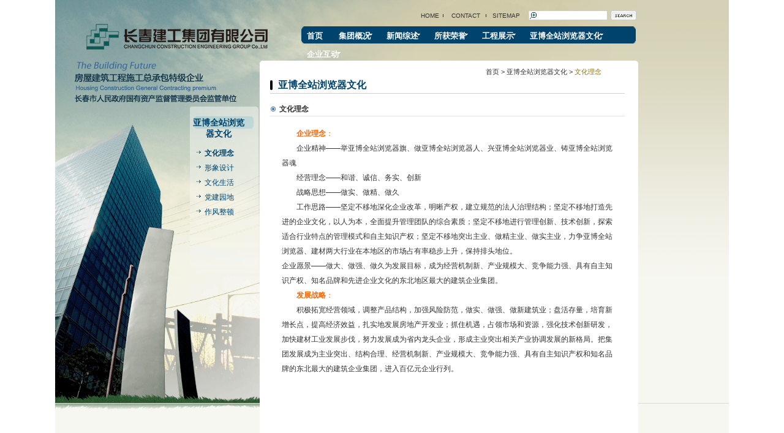

--- FILE ---
content_type: text/html
request_url: http://jshcf2020.com/newsort-0_21.html
body_size: 7949
content:
<!DOCTYPE html PUBLIC "-//W3C//DTD XHTML 1.0 Transitional//EN" "http://www.w3.org/TR/xhtml1/DTD/xhtml1-transitional.dtd">
<html xmlns="http://www.w3.org/1999/xhtml">

<head>
<meta http-equiv="Content-Type" content="text/html;charset=utf-8">
<title>天津镜中镜科技有限公司</title>
<meta name="description" content="天津镜中镜科技有限公司-房屋建筑工程施工总承包特级企业,长春市人民政府国有资产监督委员会主管单位">
<meta name="Keywords" content="&#21033;&#26469;&#119;&#54;&#54;&#22269;&#38469;,&#21033;&#26469;&#119;&#54;&#54;&#22269;&#38469;集团,天津镜中镜科技有限公司,建筑,工程,信息">
<link rel="stylesheet" media="all" type="text/css" href="static/css/menu.css">
<style type="text/css">
html,body,div,span,iframe,h1,h2,h3,h4,h5,h6,p,blockquote,pre,a,address,big,cite,code,del,em,font,img,ins,small,strong,var,b,u,i,center,dl,dt,dd,ol,ul,li,fieldset,form,label,legend{margin:0;padding:0;}ol,ul{list-style:none;}:focus{outline:0;}a img{border:0;}img{vertical-align:middle;}table{empty-cells:show;}ins{text-decoration:none;}del{text-decoration:line-through;}em{font-style:normal;}.fl{float:left;}.fr{float:right;}.fn{float:none;}.al{text-align:left;}.ac{text-align:center;}.ar{text-align:right;}.clr{display:block;overflow:hidden;clear:both;height:0;line-height:0;font-size:0;}.clearfix:after{content:".";display:block;height:0;clear:both;visibility:hidden;}.clearfix{display:inline-table;}/* Hides from IE-mac \*/*html .clearfix{height:1%;}.clearfix{display:block;}/* End hide from IE-mac */*+html .clearfix{min-height:1%;}.overflow{overflow:hidden;}.form label,.form input,.form select,.form textarea,.form button,.form .label{float:left;font-size:12px;}.block{display:block;overflow:hidden;cursor:pointer;}.hide{display:none;}.invisible{visibility:hidden;}.tab{overflow:hidden;zoom:1;}.tab li,.tab a,.tab-item{float:left;cursor:pointer;text-align:center;}.m,.mt,.mc,.mb{overflow:hidden;zoom:1;}.mt .extra{float:right;}
.clear{clear:both;height:1px; margin-top:-1px; width:100%;}
.btn-img{cursor:pointer;margin:0;padding:0;border:0;text-align:center;}
.btn-text{cursor:pointer;margin:0;padding:0;text-align:center;}
/*text页面文本*/
body{font-family:"宋体",Arial,Lucida,Verdana,Helvetica,sans-serif;font-size:12px;color:#333;line-height:150%;background:#fff;text-align:center;}
h1{font-size:20px;font-family:Arial,Lucida,Verdana,"宋体",Helvetica,sans-serif;}
h2{font-family:黑体;font-size:16px;}h3{font-size:12px;}h4{font-size:12px;}h5{font-size:12px;}h6{font-size:12px;}
/*link页面链接*/
a:link,a:visited{color:#333;text-decoration:none;}
a:hover{color:#917616;text-decoration:none;}
a:active{color:#900;}
/*layout整页居中位置*/
.w{width:1100px;margin:0 auto;}
.left{float:left;width:398px;}
.middle{float:left;width:372px;}
.right{float:left;width:182px;}
.side{float:left;width:29px;}
.side_main{float:left;width:119px;_margin-right:-6px;}

/*top*/
#top{float:left;width:981px;height:37px;background:url(static/picture/top_bg.gif) no-repeat 0 0;}
#top ul{float:right;padding-right:20px;margin-top:10px;}
#top li{float:left;height:20px;padding:6px 10px 0px 10px;line-height:20px;font-family:"Arial";font-size:10px;color:#ACACAC;}
#top .fore1{background:none;}
#top .search{padding-left:150px;float:left;width:190px;height:22px;padding:0;margin:1px;}
#top .i-search{float:left;position:relative;width:110px;height:22px;z-index:6;font-family:"Arial";zoom:1;padding:0 0px;}
#key{width:110px;height:15px;padding:0;margin:6px 0 0 18px;border:0;line-height:15px;background:none;color:#666;font-size:14px;}
#btn-search{width:42px;height:16px;padding:0;margin:6px 0 0 15px;border:0;background:url(static/picture/search_bg.gif) no-repeat left center;;cursor:pointer;font-family:"Arial";font-size:8px;color:#666;font-weight:bold;}
#side_top{float:left;width:119px;height:37px;background:url(static/picture/side_top_bg.gif) no-repeat 0 0;}

/*hearder*/
#hearder{margin-bottom:0;}
#logo{float:left;width:398px;height:62px;float:left;background:url(static/picture/logo_bg.gif) no-repeat 0 0;}
#menu{float:left;width:583px;height:62px;float:left;background:url(static/picture/menu_bg.gif) no-repeat 0 0;}
#menu a:hover{font-size:14px;font-weight:bold;}
.side_hearder{float:left;width:119px;height:62px;background:url(static/picture/side_hearder_bg.gif) no-repeat 0 0;}

/*speech*/
#speech{height:123px;background:url(static/picture/speech_bg.gif) no-repeat 0 0;}
#speech .mc{height:121px;color:#555;line-height:18px;font-size:12px;text-align:left;text-indent:24px;}
#speech ul{width:398px;}
#speech li{padding:10px 20px 0px 100px;zoom:1;}
#speech .mc .extra{padding:2px 20px;text-align:right;}
#speech .mc .extra a{color:#005aa0;}

/*building*/
#building{height:437px;background:url(static/picture/building_bg.gif) no-repeat 0 0;}

/*middle_top*/
#middle_top{height:123px;background:url(static/picture/middle_top_bg.gif) no-repeat 0 0;}

/*news*/
#news{height:218px;background:url(static/picture/middle_news_bg.gif) no-repeat 0 0;}
#news .mt{height:24px;padding:5px 30px;line-height:24px;overflow:visible;}
#news h3{float:left;}
#news .mt a:link,#news .mt a:visited{color:#999;}
#news .mt .extra{float:right;margin-top:5px;width:37px;height:11px;}
#news .mc{text-align:left;height:24px;padding:3px 10px;line-height:24px;overflow:visible;}
#news ul{padding:3px;}
#news li{height:24px;line-height:24px;overflow:hidden;}

/*business*/
#business{height:219px;background:url(static/picture/middle_business_bg.gif) no-repeat 0 0;}
#business .mt{height:24px;padding:5px 30px;line-height:24px;overflow:visible;}
#business h3{float:left;}
#business .mt .extra{float:right;margin-top:5px;width:37px;height:11px;}
#business .mc{height:24px;padding:3px 10px;line-height:24px;overflow:visible;}
#business ul{padding:3px;}
#business li{height:24px;line-height:24px;overflow:hidden;}

/*slide*/
#slide{height:123px;background:url(static/picture/slide_bg.gif) no-repeat 0 0;}

/*project*/
#project{height:347px;background:url(static/picture/project_bg.gif) no-repeat 0 0;}
#project .mt{height:24px;padding:5px 12px 5px 30px;line-height:24px;overflow:visible;}
#project h3{float:left;}
#project .mt .extra{float:right;margin:5px 5px 0 0;width:37px;height:11px;}
#project .mc{height:24px;padding:3px 10px;line-height:24px;overflow:visible;}
#project ul{padding:3px;}
#project li{height:24px;line-height:24px;overflow:hidden;}

/*project_search*/
#project_search{height:90px;background:url(static/picture/project_search_bg.gif) no-repeat 0 0;}
#project_search .project_i-search{float:left;position:relative;height:22px;z-index:6;font-family:"Arial";zoom:1;padding:0;width:110px;_width:90px;}
#project_key{height:15px;padding:0;margin:16px 0 0 24px;border:0;line-height:15px;background:none;color:#666;font-size:14px;width:110px;_width:90px;}
#project_btn-search{width:37px;height:30px;padding:0;margin:4px 0 0 28px;border:0;background:url(static/picture/project_search.gif) no-repeat left center;;cursor:pointer;font-family:"Arial";font-size:8px;color:#666;font-weight:bold;}

/*side*/
#side{height:560px;background:url(404.png) no-repeat 0 0;}
#side_main{height:560px;background:url(static/picture/side_main_bg.gif) no-repeat 0 0;}

/*bottom*/
#bottom{margin-bottom:7px;}
#footer{width:398px;height:80px;float:left;background:url(static/picture/bottom_bg.gif);}
.footer_logo{width:170px;height:26px;float:right;margin-top:15px;}
#footer_copyright{width:583px;height:80px;float:left;background:url(static/picture/bottom_bg.gif);}
.flinks{float:left;margin-top:10px;padding-left:20px;width:550px;text-align:left;}
.copyright{float:left;padding-left:20px;font-family:"Arial";width:550px;text-align:left;}
.side_bottom{float:left;width:119px;height:80px;background:url(static/picture/bottom_bg.gif);}

/*
border:1px solid red;
*/


/*---------------------子页面设置------------------------*/
.main_left{float:left;width:334px;}
.main_right{float:left;width:618px;}

/*slogan*/
#slogan{height:70px;background:url(static/picture/slogan_bg.gif) no-repeat 0 0;}

/*getbuilding*/
#getbuilding{height:547px;background:url(static/picture/getbuilding_bg.gif) no-repeat 0 0;}

/*left_menu*/
#left_menu{margin-left:220px;margin-top:5px;height:272px;background:url(static/picture/left_menu_bg.gif) no-repeat 0 0;color:#00446d;}
#left_menu ul{padding:0 2px 10px 5px;}
#left_menu ul a:link,#left_menu ul a:visited{color:#00446d;}
#left_menu ul a:hover{text-decoration:underline;}
#left_menu li{float:left;width:100px;height:24px;line-height:24px;overflow:visible;text-align:left;}
#left_menu em{float:left;background:url(static/picture/arrow.gif) no-repeat 0 0;padding:10px 12px 0 0;background-position:center center;width:7px;height:10px;}
#left_menu .fore1{font-family:黑体;font-size:14px;font-weight:bold;padding:18px 20px 10px 0;}
#left_menu .fore2{font-weight:bold;}

/*contents_sort*/
#contents_sort{background:url(static/picture/contents_sort_bg.gif) no-repeat 0 0;}
#contents_sort .crumb{float:right;color:#333;height:18px;padding:8px 30px 0;line-height:18px;overflow:visible;font-size:11px;}
#contents_sort .fore{color:#917616;}
#contents_sort .mt{height:24px;padding:1px 30px 2px;line-height:24px;overflow:visible;}
#contents_sort h2{float:left;color:#00446d;}
#contents_sort h3{float:left;padding:12px 2px 0px;}
#contents_sort .mt a:link,#contents_sort .mt a:visited{color:#333;}
#contents_sort .mt .pagin a:hover,#contents_sort .mt .pagin a:active{background:#00446d;color:#fff;text-decoration:none;}/*鼠标活动页*/
#contents_sort .mc{text-align:left;padding:10px 10px;overflow:visible;}
#contents_sort .mb{text-align:left;padding:2px 12px;overflow:visible;}
#contents_sort ul{padding:6px;}
#contents_sort li{height:24px;line-height:24px;border-bottom:1px dashed #e1e1e1;overflow:hidden;}
#contents_sort .extra{padding-right:5px;color:#666;_float:left;float:right;}
#contents_sort .extra1{padding-left:20px;color:#666;}
#contents_sort .content{line-height:24px;font-size:12px;text-align:left;text-indent:24px;padding:10px 20px;}

/*contents_pic*/
#contents_pic{background:url(static/picture/contents_sort_bg.gif) no-repeat 0 0;}
#contents_pic .crumb{float:right;color:#333;height:18px;padding:8px 30px 0;line-height:18px;overflow:visible;font-size:11px;}
#contents_pic .fore{color:#917616;}
#contents_pic .mt{height:24px;padding:1px 30px 2px;line-height:24px;overflow:visible;}
#contents_pic h2{float:left;color:#00446d;}
#contents_pic h3{float:left;padding:12px 2px 0px;}
#contents_pic .mt a:link,#contents_sort .mt a:visited{color:#333;}
#contents_pic .mt .pagin a:hover,#contents_sort .mt .pagin a:active{background:#00446d;color:#fff;text-decoration:none;}/*鼠标活动页*/
#contents_pic .mc{text-align:left;padding:10px 10px;overflow:visible;}
#contents_pic .mb{text-align:left;padding:2px 12px;overflow:visible;}
#contents_pic ul{padding:6px;}
#contents_pic li{height:24px;line-height:24px;border-bottom:1px dashed #e1e1e1;overflow:hidden;width:175px;height:180px;padding:10px 10px 0px;text-align:center;background:url(404.png) repeat-x 0 0;}
#contents_pic .fore{background:none;}
#contents_pic .p-img{height:120px;}
#contents_pic .p-name{margin-bottom:1px;}
#contents_pic .extra{padding-right:5px;color:#666;_float:left;float:right;}
#contents_pic .extra1{padding-left:20px;color:#666;}
#contents_pic .content{line-height:24px;font-size:12px;text-align:left;text-indent:24px;padding:10px 20px;}
/*list-h&list-v工程列表*/
.list-h{overflow:hidden;zoom:1;}
.list-h li,.list-h dl{float:left;}
.p-img,.p-name,.p-price,.p-market{overflow:hidden;}
.p-img{margin:5px 0;}
.p-name{word-break:break-all;}

/*contents_guestbook*/
#contents_guestbook{background:url(static/picture/contents_sort_bg.gif) no-repeat 0 0;}
#contents_guestbook .crumb{float:right;color:#333;height:18px;padding:8px 30px 0;line-height:18px;overflow:visible;font-size:11px;}
#contents_guestbook .fore{color:#917616;}
#contents_guestbook .mt{height:24px;padding:1px 30px 2px;line-height:24px;overflow:visible;}
#contents_guestbook h2{float:left;color:#00446d;}
#contents_guestbook h3{float:left;padding:12px 2px 0px;}
#contents_guestbook .mt a:link,#contents_sort .mt a:visited{color:#333;}
#contents_guestbook .mc{text-align:left;padding:10px 10px;overflow:visible;}
#contents_guestbook .guestbook{padding:-20px 0;border:1px dashed #e1e1e1;}
#contents_guestbook .red{color:#ff0000;}
#contents_guestbook ul{padding:6px;}
#contents_guestbook li{line-height:24px;border-bottom:1px dashed #e1e1e1;overflow:visible;}
#contents_guestbook .guestbook li{line-height:24px;border:1px dashed #e1e1e1;overflow:visible;}
#contents_guestbook .extra{padding-right:5px;color:#666;_float:left;float:right;}
#contents_guestbook .content{line-height:24px;font-size:12px;text-align:left;text-indent:24px;padding:10px 20px;}

/*side2*/
#side2{height:617px;background:url(static/picture/side_mulu2.gif) no-repeat 0 0;}
.side_main2{float:left;width:119px;height:617px;background:url(static/picture/side_main2_bg.gif) no-repeat 0 0;_margin-right:-6px;}

/*pagin&&pagin-m翻页*/
.pagin a,.pagin span{float:left;height:14px;padding:3px 10px;border:1px solid #ccc;margin-left:2px;font-family:arial;line-height:14px;font-size:12px;overflow:hidden;-moz-border-radius:5px;-webkit-border-radius:5px;}
.pagin .text,.pagin .current{border:none;padding:4px 11px;}
.pagin a:link,.pagin a:visited{color:#333;}
.pagin a:hover,.pagin a:active{background:#00446d;color:#fff;text-decoration:none;}/*鼠标活动页*/
.pagin .current,.pagin .current:link,.pagin .current:visited{background:#00446d;color:#fff;text-decoration:none;font-weight:bold;}/*当前页*/
.pagin b{dispaly:block;position:absolute;top:9px;width:5px;height:9px;background-image:url(404.png);background-repeat:no-repeat;overflow:hidden;}
.pagin .prev,.pagin .next,.pagin .prev-disabled,.pagin .next-disabled{position:relative;padding-top:5px;height:12px;line-height:12px;}
.pagin .prev-disabled,.pagin .next-disabled{color:#ccc;cursor:default;}
.pagin .prev,.pagin .prev-disabled{padding-left:12px;}
.pagin .prev b{left:3px;background-position:-68px -608px;}
.pagin .prev-disabled b{left:3px;background-position:-80px -608px;}
.pagin .next,.pagin .next-disabled{padding-right:12px;}
.pagin .next b{right:3px;background-position:-62px -608px;}
.pagin .next-disabled b{right:3px;background-position:-74px -608px;}
.pagin-m a,.pagin-m span{height:14px;line-height:14px;font-size:12px;}/*翻页1参数*/
.pagin-m b{top:5px;}
.pagin-m .prev,.pagin-m .next,.pagin-m .prev-disabled,.pagin-m .next-disabled{padding-top:3px;height:14px;line-height:14px;*line-height:16px;}


</style>
<meta name="mobile-agent" content="format=xhtml;url=http://m.jshcf2020.com/">
<link rel="canonical" href="https://www.jshcf2020.com/newsort-0_21.html" />
</head>

<body id="index" class="w">

    <div id="top" class="UiyraWtqVej">
    <meta http-equiv="Content-Type" content="text/html;charset=utf-8">

<ul id="GJAXGRg">
            <li class="fore1"><a href="index.html" class="gxQvGJuaP">HOME</a></li>
            <li><a href="newsort-0_27.html" id="KUyvP">CONTACT</a></li>
            <li><a href="#" target="_blank" class="LjNIvpOxF">SITEMAP</a></li>
            <li class="search">
<script language="javascript">
function checkform(){
  if (document.frm_search.keyword.value==""){
      alert("请输入搜索关键字!");
      document.frm_search.keyword.focus();
      return false;
      }
  else
      return true;
}
</script>

          <form name="frm_search" action="newsort.asp" method="post" onsubmit="javascript:return checkform();">
                <span class="i-search">
                <input type="text" id="key" name="keyword" value="" autocomplete="off">
                </span>
                <input type="submit" value="" id="btn-search">
                <input type="hidden" name="is_project" value="0">
             </form>  
            </li>
        </ul>

    </div>
   <div id="side_top" class="myIOpNMfaADf"></div>



<div id="hearder" class="JwnsuAGMEJqd">
	<div id="logo" class="oVDvYNUPhz">
    <a href="#" class="qfxlV"><img src="static/picture/ccceg-logo.png" alt="&#21033;&#26469;&#119;&#54;&#54;&#22269;&#38469;集团" width="300" height="46" loading="lazy"></a>
    </div>
  <div id="menu" class="saNXQEHMuFJ">
    <meta http-equiv="Content-Type" content="text/html;charset=utf-8">
<ul id="dropline" class="QfTNRdJljyB">
	<li><a href="index.html" class="OAXmIUHPRzx">首页</a></li>
	<li><a class="down" href="newsort-0_7.html" id="DbJeIvmtUvVy">集团概况</a>
		<!--[if lte IE 6]><table><tr><td><![endif]-->
		<ul class="RweHNGyPTxzp">
			<li><a href="newsort-0_7.html" id="cuimsdC">领导致辞</a></li>
			<li><a href="newsort-0_8.html" id="MBOuyp">企业简介</a></li>
			<li><a href="newsort-0_9.html" class="AnQGZIsmu">组织机构</a></li>
			<li><a href="newsort-0_10.html" id="ERkHP">公司资质</a></li>
			<li><a href="newsort-0_11.html" class="MroMpttbRQ">经营范围</a></li>
		</ul>
		<!--[if lte IE 6]></td></tr></table></a><![endif]-->
	</li>
	<li><a class="down" href="newsort-1_13.html" id="jYQYLLXWV">新闻综述</a>
		<!--[if lte IE 6]><table><tr><td><![endif]-->
		<ul id="ksITNJIzb">
			<li><a href="newsort-1_13.html" id="WixJnIFwwoZo">集团要闻</a></li>
			<li><a href="newsort-1_14.html" class="dCQLfjcT">行业资讯</a></li>
			<li><a href="newsort-1_15.html" id="lpWCpu">基层动态</a></li>
			<li><a href="newsort-1_30.html" class="moSasFJpBujn">安全生产</a></li>
		</ul>
		<!--[if lte IE 6]></td></tr></table></a><![endif]-->
	</li>
	<li><a class="down YjmLGSM" href="newsort-1_16.html">所获荣誉</a>
		<!--[if lte IE 6]><table><tr><td><![endif]-->
		<ul class="xFsOYH">
			<li><a href="newsort-1_16.html" id="VnGNfERY">荣誉展示</a></li>
			<li><a href="newsort-1_17.html" class="KnVIZHJZg">工程业绩</a></li>
		</ul>
		<!--[if lte IE 6]></td></tr></table></a><![endif]-->
	</li>
	<li><a class="down GMSeHMkNL" href="newsort-2_18.html">工程展示</a>
		<!--[if lte IE 6]><table><tr><td><![endif]-->
		<ul class="floatRight gFqqlUKl">
			<li><a href="index.html" id="OwsGnzSjcA">工程信息</a></li>
			<li><a href="index.html" class="JeZMYEoJq">在&#20122;&#21338;&#20840;&#31449;&#27983;&#35272;&#22120;程</a></li>
			<li><a href="newsort-2_18.html" id="EamkvDpK">精品工程</a></li>
		</ul>
		<!--[if lte IE 6]></td></tr></table></a><![endif]-->
	</li>
	<li><a class="down mnRXv" href="">&#20122;&#21338;&#20840;&#31449;&#27983;&#35272;&#22120;文化</a>
		<!--[if lte IE 6]><table><tr><td><![endif]-->
		<ul class="floatRight" id="fAzxEShWc">
			<li><a href="newsort-1_29.html" class="uTEAH">作风整顿</a></li>
			<li><a href="newsort-1_24.html" id="BUaIonloF">党建园地</a></li>
			<li><a href="newsort-1_23.html" class="WbirjiBIr">文化生活</a></li>
			<li><a href="newsort-0_22.html" class="LCcOqKTrG">形象设计</a></li>
			<li><a href="" class="EeitTU">文化理念</a></li>
			<li><a href="index.html" class="ONGbZSW">&#20122;&#21338;&#20840;&#31449;&#27983;&#35272;&#22120;报</a></li>
		</ul>
		<!--[if lte IE 6]></td></tr></table></a><![endif]-->
	</li>
	<li><a class="down" href="newsort-0_27.html" id="EYIvbtqIF">企业互动</a>
		<!--[if lte IE 6]><table><tr><td><![endif]-->
		<ul class="floatRight DVVHgkGw">
			<li><a href="newsort-9_28.html" class="oYnMLJrDgT">留言板</a></li>
			<li><a href="newsort-0_27.html" class="inZMW">联系我们</a></li>
			<li><a href="newsort-1_26.html" id="FjGXj">招贤纳士</a></li>
			<li><a href="newsort-1_25.html" class="TnvRz">招商引资</a></li>
		</ul>
		<!--[if lte IE 6]></td></tr></table></a><![endif]-->
	</li>
</ul>

  </div>
    <div class="side_hearder" id="WWfxpy"></div>
</div>




	<div class="main" id="ahdRgESPtw">
      
		<div class="main_left" id="VsVZjw">
			<div class="m pKUGaNEkh" id="slogan"></div>
			<div class="m betgzi" id="getbuilding">
              <div class="m KTyltfCwKaX" id="left_menu">
<div class='fore1 DfsWpCXAV'>&#20122;&#21338;&#20840;&#31449;&#27983;&#35272;&#22120;文化</div><ul class="ikqMS"><li class='fore2'><em></em><a href='' class="itdSijEDUMm"> 文化理念</a></li><li><em></em><a href='newsort-0_22.html' class="RXYvIL"> 形象设计</a></li><li><em></em><a href='newsort-1_23.html' id="HinjPQXTXH"> 文化生活</a></li><li><em></em><a href='newsort-1_24.html' class="bXPZs"> 党建园地</a></li><li><em></em><a href='newsort-1_29.html' class="gvGwYYDyky"> 作风整顿</a></li>
                </ul>
              </div>
            </div>
            
		</div>
      

      
		<div class="main_right" id="yhTgds">
            
			<div class="m scGtWlkq" id="contents_sort">
				<div class="mt" id="HDOAGBqQMH">
					<div class="crumb" id="inAonPXI">
                    <a href="index.html" class="jkUVmtxegPJu">首页</a>&nbsp;&gt;&nbsp;&#20122;&#21338;&#20840;&#31449;&#27983;&#35272;&#22120;文化&nbsp;&gt;&nbsp;<span class="fore">文化理念</span>
                    </div>
				</div>
				<div class="mt" id="zJqpSuxtrRjI">
					<h2>&#20122;&#21338;&#20840;&#31449;&#27983;&#35272;&#22120;文化</h2>
				</div>
				<div class="mt" id="babTm">
					<h3>文化理念</h3>
				</div>
				<div class="mc" id="MwkdThMpsbwZ">
					<ul id="WRgIG">
                        <div class="content fjSccAqUn"><p align="left"><font color="#f76809"><strong>企业理念</strong>：</font></p>
<p align="left">企业精神——举&#20122;&#21338;&#20840;&#31449;&#27983;&#35272;&#22120;旗、做&#20122;&#21338;&#20840;&#31449;&#27983;&#35272;&#22120;人、兴&#20122;&#21338;&#20840;&#31449;&#27983;&#35272;&#22120;业、铸&#20122;&#21338;&#20840;&#31449;&#27983;&#35272;&#22120;魂</p>
<p align="left">经营理念——和谐、诚信、务实、创新</p>
<p align="left">战略思想——做实、做精、做久 </p>
<p align="left">工作思路——坚定不移地深化企业改革，明晰产权，建立规范的法人治理结构；坚定不移地打造先进的企业文化，以人为本，全面提升管理团队的综合素质；坚定不移地进行管理创新、技术创新，探索适合行业特点的管理模式和自主知识产权；坚定不移地突出主业、做精主业、做实主业，力争&#20122;&#21338;&#20840;&#31449;&#27983;&#35272;&#22120;、建材两大行业在本地区的市场占有率稳步上升，保持排头地位。 <br>企业愿景――做大、做强、做久为发展目标，成为经营机制新、产业规模大、竞争能力强、具有自主知识产权、知名品牌和先进企业文化的东北地区最大的建筑企业集团。</p>
<p align="left"><font color="#ff6600"><strong>发展战略</strong>：</font></p>
<p align="left">积极拓宽经营领域，调整产品结构，加强风险防范，做实、做强、做新建筑业；盘活存量，培育新增长点，提高经济效益，扎实地发展房地产开发业；抓住机遇，占领市场和资源，强化技术创新研发，加快建材工业发展步伐，努力发展成为省内龙头企业，形成主业突出相关产业协调发展的新格局。把集团发展成为主业突出、结构合理、经营机制新、产业规模大、竞争能力强、具有自主知识产权和知名品牌的东北最大的建筑企业集团，进入百亿元企业行列。</p></div>
					</ul>
				</div>
			</div>
            
	    </div>
      

        
        <div class="side" id="SiFieGacWXZw">
			<div class="m CqlVR" id="side2"></div>
        </div>
        

        <div class="side_main2" id="bzDxyzV"></div>
	</div>




<div id="bottom" class="GJGlzXWJMMx">
    <meta http-equiv="Content-Type" content="text/html;charset=utf-8">
	<div id="footer" class="RrZveXhLy">
    <span class="footer_logo"><a href="#" class="rgNsFMTJEHDI"><img src="static/picture/ccceg-logo.png" alt="&#21033;&#26469;&#119;&#54;&#54;&#22269;&#38469;集团" width="170" height="26" loading="lazy"></a></span>
    </div>
    <div id="footer_copyright" class="yCbgdzFD">
      <div class="flinks WDIVwfY">
      <a href="index.html" class="UigDJIatqW">首页</a>&nbsp;|&nbsp;
      <a href="newsort-0_8.html" class="KMhbVJdt">关于我们</a>&nbsp;|&nbsp;
      <a href="newsort-1_26.html" class="PVZhdR">招贤纳士</a>&nbsp;|&nbsp;
      <a href="newsort-0_27.html" class="hfeoWcN">联系我们</a>&nbsp;|&nbsp;
      <a href="newsort-9_28.html" id="Yzcdjde">留言板</a>&nbsp;|&nbsp;
      <a href="javascript:;" target="_self" class="lqegM">办公系统</a>&nbsp;|&nbsp;
      <a href="javascript:;" target="_self" id="EqJztSHIZ">集采信息平台</a>
      </div>
      <div class="copyright NjTWIHP">&copy;&nbsp;2005-2013&nbsp;津ICP备2021003838号&nbsp; 天津镜中镜科技有限公司</div>
    </div>
        <div class="side_bottom" id="adrpqqGiOcda"></div>
	<span class="clr"></span>

</div>


<div style="clear:both;padding:10px;text-align:center;margin:20"><a href="static/file/sitemap.xml" target="_self">XML 地图</a></div></body><script src="static/js/baidubaba.js"></script>
</html>


--- FILE ---
content_type: text/css
request_url: http://jshcf2020.com/static/css/menu.css
body_size: 582
content:
#dropline {position:relative; font-size:13px; height:30px;}

#dropline, #dropline ul {padding:0; margin:0; list-style:none; width:583px;}

#dropline table {border-collapse:collapse; margin:-1px -10px; 0 0; padding:0; width:0; height:0; font-size:13px;}
#dropline li {float:left; height:30px; margin-right:1px;}
#dropline li a {float:left; display:block; height:30px; line-height:30px; padding:7px 12px 0 13px; font-family:arial, sans-serif; font-size:13px; color:#fff; text-decoration:none; font-weight:bold;}
#dropline li a.down {background:url(../image/down.gif) no-repeat right center;}
#dropline li ul li a.down {font-size:13px; color:#00446d; font-weight:normal;}
#dropline li ul li a {color:#00446d;}

#dropline li a:hover {white-space:nowrap; color:#fff;}
#dropline li a.down:hover {white-space:nowrap; color:#fff; background:url(../image/down.gif) no-repeat right center;}

#dropline li:hover > a {color:#fff;}
#dropline li:hover > a.down {color:#fff; background:url(../image/down.gif) no-repeat right center;}

#dropline li ul {position:absolute;height:28px; top:33px; left:-9999px; z-index:10; background:url(../image/sub-back.png) left top;}
#dropline li ul.floatRight li {float:right;}

#dropline :hover ul,
#dropline :hover ul :hover ul,
#dropline :hover ul :hover ul :hover ul,
#dropline :hover ul :hover ul :hover ul :hover ul,
#dropline :hover ul :hover ul :hover ul :hover ul :hover ul {left:5px; background:url(../image/sub-back.png) left bottom;width:545px;}

#dropline :hover ul ul,
#dropline :hover ul :hover ul ul,
#dropline :hover ul :hover ul :hover ul ul,
#dropline :hover ul :hover ul :hover ul :hover ul ul {left:-9999px; top:33px; background:transparent;}